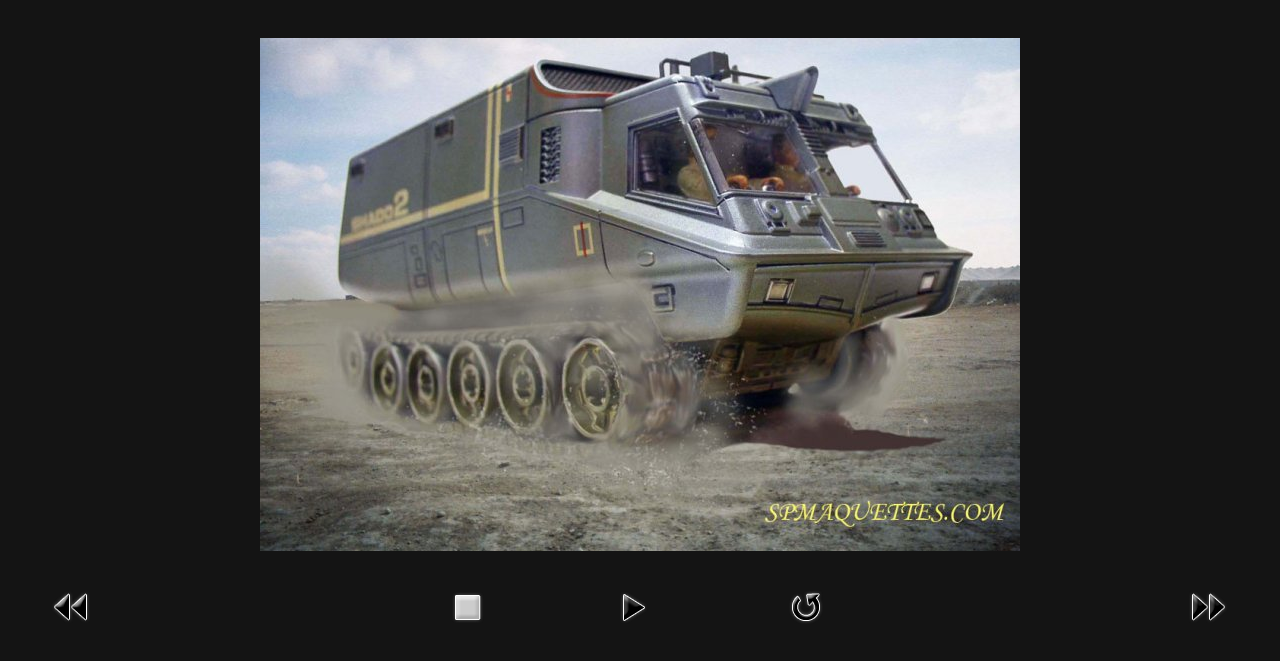

--- FILE ---
content_type: text/html; charset=utf-8
request_url: https://www.spmaquettes.com/galerie/photomontages/167-photomontages-maquettes-du-site/detail/7591-sci-fi-2?tmpl=component
body_size: 4057
content:
<!DOCTYPE html PUBLIC "-//W3C//DTD XHTML 1.0 Transitional//EN" "http://www.w3.org/TR/xhtml1/DTD/xhtml1-transitional.dtd">
<html xmlns="http://www.w3.org/1999/xhtml" xml:lang="fr-fr" lang="fr-fr" dir="ltr">
<head>
	<base href="https://www.spmaquettes.com/galerie/photomontages/167-photomontages-maquettes-du-site/detail/7591-sci-fi-2" />
	<meta http-equiv="content-type" content="text/html; charset=utf-8" />
	<meta name="keywords" content="SP Maquettes, spmaquettes, sp maquettes, SP MAQUETTES, maquettes, Maquettes, MAQUETTES," />
	<meta name="description" content="Techniques diverses sur le montage, la création, l'amélioration générale de maquettes et figurines ; sculpture, peinture, aérographie..." />
	<meta name="generator" content="Joomla! - Open Source Content Management" />
	<title>SP Maquettes - Photomontages - SCI-FI-2</title>
	<link href="/templates/shape5_vertex/favicon.ico" rel="shortcut icon" type="image/vnd.microsoft.icon" />
	<link href="/media/com_phocagallery/css/main/phocagallery.css" rel="stylesheet" type="text/css" />
	<link href="/media/com_phocagallery/css/main/rating.css" rel="stylesheet" type="text/css" />
	<link href="/media/com_phocagallery/css/custom/default.css" rel="stylesheet" type="text/css" />
	<link href="/media/com_phocagallery/css/custom/spmaquettes.css" rel="stylesheet" type="text/css" />
	<script src="/media/jui/js/jquery.min.js?6dbee1bee04d8c9db7a55e1331423cfd" type="text/javascript"></script>
	<script src="/media/jui/js/jquery-migrate.min.js?6dbee1bee04d8c9db7a55e1331423cfd" type="text/javascript"></script>
	<script src="/media/com_phocagallery/js/fadeslideshow/fadeslideshow.js" type="text/javascript"></script>
	<style type="text/css"> 
 html, body, .contentpane, #all, #main {padding:0px !important;margin:0px !important; width: 100% !important; max-width: 100% !important;} 
body {min-width:100%} 
.rt-container {width:100%} 
 </style>

	<link href="https://www.spmaquettes.com/templates/shape5_vertex/css/bootstrap/bootstrap-default-min.css" rel="stylesheet" type="text/css" />
	<link href="https://www.spmaquettes.com/templates/shape5_vertex/css/bootstrap/bootstrap-responsive.css" rel="stylesheet" type="text/css" />
	<link rel="stylesheet" href="https://www.spmaquettes.com//templates/shape5_vertex/css/template.css" type="text/css" />
	<link href="https://www.spmaquettes.com/templates/shape5_vertex/css/template.css" rel="stylesheet" type="text/css" media="screen" />
	<link href="https://www.spmaquettes.com/templates/shape5_vertex/css/editor.css" rel="stylesheet" type="text/css" media="screen" />
	<style type="text/css">
	.button {
	background:#333333;
	color:#FFFFFF;
	margin-top:10px;
	}
	label {
	display:block;
	margin-top:4px;
	margin-bottom:4px;
	}
	a, h1, h2, h3, h4, h5 {
	color:#000000;}
	body {font-family: Helvetica,Arial,Sans-Serif ;}
	</style>




<script>
  (function(i,s,o,g,r,a,m){i['GoogleAnalyticsObject']=r;i[r]=i[r]||function(){
  (i[r].q=i[r].q||[]).push(arguments)},i[r].l=1*new Date();a=s.createElement(o),
  m=s.getElementsByTagName(o)[0];a.async=1;a.src=g;m.parentNode.insertBefore(a,m)
  })(window,document,'script','//www.google-analytics.com/analytics.js','ga');
  ga('create', 'UA-49499466-1', 'spmaquettes.com');
  ga('send', 'pageview');
</script>
<!-- Universal Google Analytics Plugin by PB Web Development -->

</head>
<body class="contentpane">
<!--	<div style="padding:14px;"> -->
   	<div>
	<div id="system-message-container">
	</div>

	<script type="text/javascript">
/***********************************************
* Ultimate Fade In Slideshow v2.0- (c) Dynamic Drive DHTML code library (www.dynamicdrive.com)
* This notice MUST stay intact for legal use
* Visit Dynamic Drive at http://www.dynamicdrive.com/ for this script and 100s more
***********************************************/
var phocagallery=new fadeSlideShow({
	wrapperid: "phocaGallerySlideshowC",
	dimensions: [760, 570],
	imagearray: [["/images/phocagallery/Membres/thumbs/phoca_thumb_l_LUNE.jpg", "", "", ""],
["/images/phocagallery/Membres/thumbs/phoca_thumb_l_GOLFE-1.jpg", "", "", ""],
["/images/phocagallery/Photomontages/thumbs/phoca_thumb_l_074.jpg", "", "", ""],
["/images/phocagallery/Membres/thumbs/phoca_thumb_l_ALIEN-1.jpg", "", "", ""],
["/images/phocagallery/Membres/thumbs/phoca_thumb_l_GOLFE-3.jpg", "", "", ""],
["/images/phocagallery/Membres/thumbs/phoca_thumb_l_MARS.jpg", "", "", ""],
["/images/phocagallery/Membres/thumbs/phoca_thumb_l_SAHARA.jpg", "", "", ""],
["/images/phocagallery/Membres/thumbs/phoca_thumb_l_VIETNAM 1.jpg", "", "", ""],
["/images/phocagallery/Membres/thumbs/phoca_thumb_l_GOLFE-4.jpg", "", "", ""],
["/images/phocagallery/Membres/thumbs/phoca_thumb_l_GOLFE-5.jpg", "", "", ""],
["/images/phocagallery/Membres/thumbs/phoca_thumb_l_MARYLIN.jpg", "", "", ""],
["/images/phocagallery/Membres/thumbs/phoca_thumb_l_SCI-FI-1-.jpg", "", "", ""],
["/images/phocagallery/Membres/thumbs/phoca_thumb_l_JET-CAR 2.jpg", "", "", ""],
["/images/phocagallery/Membres/thumbs/phoca_thumb_l_SCI-FI-3.jpg", "", "", ""],
["/images/phocagallery/Membres/thumbs/phoca_thumb_l_SCI-FI-4.jpg", "", "", ""],
["/images/phocagallery/Membres/thumbs/phoca_thumb_l_BLERIOT.jpg", "", "", ""],
["/images/phocagallery/Membres/thumbs/phoca_thumb_l_SCI-FI---5.jpg", "", "", ""],
["/images/phocagallery/Membres/thumbs/phoca_thumb_l_VIETNAM-2.jpg", "", "", ""],
["/images/phocagallery/Membres/thumbs/phoca_thumb_l_SAHARA-5.jpg", "", "", ""],
["/images/phocagallery/Membres/thumbs/phoca_thumb_l_MER-1.jpg", "", "", ""],
["/images/phocagallery/Membres/thumbs/phoca_thumb_l_JET-CAR-3.jpg", "", "", ""],
["/images/phocagallery/Membres/thumbs/phoca_thumb_l_INVADERS.jpg", "", "", ""],
["/images/phocagallery/Membres/thumbs/phoca_thumb_l_GOLFE-10.jpg", "", "", ""],
["/images/phocagallery/Membres/thumbs/phoca_thumb_l_SCI-FI-2.jpg", "", "", ""],
["/images/phocagallery/Membres/thumbs/phoca_thumb_l_GOLFE-11.jpg", "", "", ""],
["/images/phocagallery/Membres/thumbs/phoca_thumb_l_GOLFE-14.jpg", "", "", ""],
["/images/phocagallery/Membres/thumbs/phoca_thumb_l_MARS-5.jpg", "", "", ""],
["/images/phocagallery/Membres/thumbs/phoca_thumb_l_J.BARBAUD-2.jpg", "", "", ""],
["/images/phocagallery/Membres/thumbs/phoca_thumb_l_SCI-FI 6.jpg", "", "", ""],
["/images/phocagallery/Membres/thumbs/phoca_thumb_l_WEST 3.jpg", "", "", ""],
["/images/phocagallery/Membres/thumbs/phoca_thumb_l_SCI-FI 9.jpg", "", "", ""],
["/images/phocagallery/Photomontages/thumbs/phoca_thumb_l_wehrmacht-12.jpg", "", "", ""],
["/images/phocagallery/Membres/thumbs/phoca_thumb_l_SCI-FI-11.jpg", "", "", ""],
["/images/phocagallery/Membres/thumbs/phoca_thumb_l_MONONOKE.jpg", "", "", ""],
["/images/phocagallery/Membres/thumbs/phoca_thumb_l_WEHRMACHT 3.jpg", "", "", ""],
["/images/phocagallery/Membres/thumbs/phoca_thumb_l_BLUE-THUNDER.jpg", "", "", ""],
["/images/phocagallery/Membres/thumbs/phoca_thumb_l_GOLFE-12.jpg", "", "", ""],
["/images/phocagallery/Membres/thumbs/phoca_thumb_l_SCI-FI-12.jpg", "", "", ""],
["/images/phocagallery/Membres/thumbs/phoca_thumb_l_SCI-FI-24.jpg", "", "", ""],
["/images/phocagallery/Membres/thumbs/phoca_thumb_l_SCI-FI-22.jpg", "", "", ""],
["/images/phocagallery/Membres/thumbs/phoca_thumb_l_SAHARA 7.jpg", "", "", ""],
["/images/phocagallery/Membres/thumbs/phoca_thumb_l_SNOW-1.jpg", "", "", ""],
["/images/phocagallery/Membres/thumbs/phoca_thumb_l_LUNE-3.jpg", "", "", ""],
["/images/phocagallery/Membres/thumbs/phoca_thumb_l_VIETNAM-3.jpg", "", "", ""],
["/images/phocagallery/Membres/thumbs/phoca_thumb_l_CAR-4.jpg", "", "", ""],
["/images/phocagallery/Membres/thumbs/phoca_thumb_l_WEHRMACHT 11.jpg", "", "", ""],
["/images/phocagallery/Membres/thumbs/phoca_thumb_l_WEHRMACHT 4.jpg", "", "", ""],
["/images/phocagallery/Membres/thumbs/phoca_thumb_l_MER 2.jpg", "", "", ""],
["/images/phocagallery/Membres/thumbs/phoca_thumb_l_VIETNAM-4.jpg", "", "", ""],
["/images/phocagallery/Membres/thumbs/phoca_thumb_l_CAR 2.jpg", "", "", ""],
["/images/phocagallery/Membres/thumbs/phoca_thumb_l_LUNE-2.jpg", "", "", ""],
["/images/phocagallery/Membres/thumbs/phoca_thumb_l_car 1.jpg", "", "", ""],
["/images/phocagallery/Membres/thumbs/phoca_thumb_l_mer 8.jpg", "", "", ""],
["/images/phocagallery/Membres/thumbs/phoca_thumb_l_sci-fi 34.jpg", "", "", ""],
["/images/phocagallery/Membres/thumbs/phoca_thumb_l_wwii-4.jpg", "", "", ""],
["/images/phocagallery/Membres/thumbs/phoca_thumb_l_wwii 1.jpg", "", "", ""],
["/images/phocagallery/Membres/thumbs/phoca_thumb_l_mer 11.jpg", "", "", ""],
["/images/phocagallery/Membres/thumbs/phoca_thumb_l_sci-fi 29.jpg", "", "", ""],
["/images/phocagallery/Membres/thumbs/phoca_thumb_l_mars 11.jpg", "", "", ""],
["/images/phocagallery/Membres/thumbs/phoca_thumb_l_wehrmacht 8.jpg", "", "", ""],
["/images/phocagallery/Membres/thumbs/phoca_thumb_l_d.a.k. 2.jpg", "", "", ""],
["/images/phocagallery/Membres/thumbs/phoca_thumb_l_golfe 16.jpg", "", "", ""],
["/images/phocagallery/Membres/thumbs/phoca_thumb_l_sci-fi 32.jpg", "", "", ""],
["/images/phocagallery/Membres/thumbs/phoca_thumb_l_alien 9.jpg", "", "", ""],
["/images/phocagallery/Membres/thumbs/phoca_thumb_l_mer 7.jpg", "", "", ""],
["/images/phocagallery/Membres/thumbs/phoca_thumb_l_sahara-11.jpg", "", "", ""],
["/images/phocagallery/Membres/thumbs/phoca_thumb_l_car-9.jpg", "", "", ""],
["/images/phocagallery/Membres/thumbs/phoca_thumb_l_mer 4.jpg", "", "", ""],
["/images/phocagallery/Membres/thumbs/phoca_thumb_l_mars-9.jpg", "", "", ""],
["/images/phocagallery/Membres/thumbs/phoca_thumb_l_mer 9.jpg", "", "", ""],
["/images/phocagallery/Membres/thumbs/phoca_thumb_l_car-10.jpg", "", "", ""],
["/images/phocagallery/Membres/thumbs/phoca_thumb_l_wehrmacht 5.jpg", "", "", ""],
["/images/phocagallery/Membres/thumbs/phoca_thumb_l_idf-4.jpg", "", "", ""],
["/images/phocagallery/Membres/thumbs/phoca_thumb_l_IDF-7.jpg", "", "", ""],
["/images/phocagallery/Membres/thumbs/phoca_thumb_l_MER--14.jpg", "", "", ""],
["/images/phocagallery/Membres/thumbs/phoca_thumb_l_SAGAIE.jpg", "", "", ""],
["/images/phocagallery/Membres/thumbs/phoca_thumb_l_VIETNAM-5.jpg", "", "", ""],
["/images/phocagallery/Membres/thumbs/phoca_thumb_l_MARS-12.jpg", "", "", ""],
["/images/phocagallery/Membres/thumbs/phoca_thumb_l_IDF--6-.jpg", "", "", ""],
["/images/phocagallery/Membres/thumbs/phoca_thumb_l_MER-16.jpg", "", "", ""],
["/images/phocagallery/Membres/thumbs/phoca_thumb_l_SNOW-2.jpg", "", "", ""],
["/images/phocagallery/Membres/thumbs/phoca_thumb_l_WEST-2.jpg", "", "", ""],
["/images/phocagallery/Membres/thumbs/phoca_thumb_l_DARK-AGES--3.jpg", "", "", ""],
["/images/phocagallery/Membres/thumbs/phoca_thumb_l_GOLFE-7.jpg", "", "", ""],
["/images/phocagallery/Membres/thumbs/phoca_thumb_l_SCI-FI--39.jpg", "", "", ""],
["/images/phocagallery/Membres/thumbs/phoca_thumb_l_SCI-FI-38.jpg", "", "", ""],
["/images/phocagallery/Membres/thumbs/phoca_thumb_l_SAHARA-14jpg.jpg", "", "", ""],
["/images/phocagallery/Membres/thumbs/phoca_thumb_l_WEST-6.jpg", "", "", ""],
["/images/phocagallery/Membres/thumbs/phoca_thumb_l_MER-17.jpg", "", "", ""],
["/images/phocagallery/Membres/thumbs/phoca_thumb_l_SCI-FI-40.jpg", "", "", ""],
["/images/phocagallery/Membres/thumbs/phoca_thumb_l_GOLFE-17.jpg", "", "", ""],
["/images/phocagallery/Membres/thumbs/phoca_thumb_l_WEST-7.jpg", "", "", ""],
["/images/phocagallery/Membres/thumbs/phoca_thumb_l_GOLFE 2.jpg", "", "", ""],
["/images/phocagallery/Membres/thumbs/phoca_thumb_l_MER-18.jpg", "", "", ""],
["/images/phocagallery/Membres/thumbs/phoca_thumb_l_SCI-FI-43.jpg", "", "", ""],
["/images/phocagallery/Membres/thumbs/phoca_thumb_l_IDF-5.jpg", "", "", ""],
["/images/phocagallery/Membres/thumbs/phoca_thumb_l_VIETNAM-6.jpg", "", "", ""],
["/images/phocagallery/Membres/thumbs/phoca_thumb_l_IDF-8.jpg", "", "", ""],
["/images/phocagallery/Membres/thumbs/phoca_thumb_l_VIETNAM-8.jpg", "", "", ""],
["/images/phocagallery/Membres/thumbs/phoca_thumb_l_IDF-9.jpg", "", "", ""],
["/images/phocagallery/Membres/thumbs/phoca_thumb_l_SCI-FI-52.jpg", "", "", ""],
["/images/phocagallery/Membres/thumbs/phoca_thumb_l_MER-19.jpg", "", "", ""],
["/images/phocagallery/Membres/thumbs/phoca_thumb_l_WWII-5.jpg", "", "", ""],
["/images/phocagallery/Membres/thumbs/phoca_thumb_l_MER-21.jpg", "", "", ""],
["/images/phocagallery/Membres/thumbs/phoca_thumb_l_SCI-FI--54.jpg", "", "", ""],
["/images/phocagallery/Membres/thumbs/phoca_thumb_l_LUNE-4.jpg", "", "", ""],
["/images/phocagallery/Membres/thumbs/phoca_thumb_l_SCI-FI-56.jpg", "", "", ""],
["/images/phocagallery/Membres/thumbs/phoca_thumb_l_MER-22.jpg", "", "", ""],
["/images/phocagallery/Membres/thumbs/phoca_thumb_l_SCI-FI-58.jpg", "", "", ""],
["/images/phocagallery/Photomontages/thumbs/phoca_thumb_l_53lll.jpg", "", "", ""],
["/images/phocagallery/Membres/thumbs/phoca_thumb_l_VIETNAM-9.jpg", "", "", ""],
["/images/phocagallery/Membres/thumbs/phoca_thumb_l_WEHRMACHT-17.jpg", "", "", ""],
["/images/phocagallery/Membres/thumbs/phoca_thumb_l_CHIEFTAIN.jpg", "", "", ""],
["/images/phocagallery/Membres/thumbs/phoca_thumb_l_sci-fi-22.jpg", "", "", ""],
["/images/phocagallery/Photomontages/thumbs/phoca_thumb_l_alien-13.jpg", "", "", ""],
["/images/phocagallery/Photomontages/thumbs/phoca_thumb_l_mc-farlane.jpg", "", "", ""],
["/images/phocagallery/Photomontages/thumbs/phoca_thumb_l_robby-b.jpg", "", "", ""],
["/images/phocagallery/Photomontages/thumbs/phoca_thumb_l_batman.jpg", "", "", ""],
["/images/phocagallery/Photomontages/thumbs/phoca_thumb_l_galactica.jpg", "", "", ""],
["/images/phocagallery/Photomontages/thumbs/phoca_thumb_l_z37b.jpg", "", "", ""],
["/images/phocagallery/Photomontages/thumbs/phoca_thumb_l_big-boy.jpg", "", "", ""],
["/images/phocagallery/Photomontages/thumbs/phoca_thumb_l_catalina.jpg", "", "", ""],
["/images/phocagallery/Photomontages/thumbs/phoca_thumb_l_jedi.jpg", "", "", ""],
["/images/phocagallery/Photomontages/thumbs/phoca_thumb_l_wehrmacht-6.jpg", "", "", ""],
["/images/phocagallery/Photomontages/thumbs/phoca_thumb_l_liberty-ship.jpg", "", "", ""],
["/images/phocagallery/Photomontages/thumbs/phoca_thumb_l_big-foot 2.jpg", "", "", ""],
["/images/phocagallery/Photomontages/thumbs/phoca_thumb_l_ktr.jpg", "", "", ""],
["/images/phocagallery/Photomontages/thumbs/phoca_thumb_l_sci-fi 72.jpg", "", "", ""],
["/images/phocagallery/Photomontages/thumbs/phoca_thumb_l_car - 1.jpg", "", "", ""],
["/images/phocagallery/Photomontages/thumbs/phoca_thumb_l_wehrmacht-22-b.jpg", "", "", ""],
["/images/phocagallery/Photomontages/thumbs/phoca_thumb_l_spad-xiiis.jpg", "", "", ""],
["/images/phocagallery/Photomontages/thumbs/phoca_thumb_l_d.a.k.jpg", "", "", ""],
["/images/phocagallery/Photomontages/thumbs/phoca_thumb_l_sci-fi 74.jpg", "", "", ""],
["/images/phocagallery/Photomontages/thumbs/phoca_thumb_l_cargo-spatial---sci-fi.jpg", "", "", ""],
["/images/phocagallery/Photomontages/thumbs/phoca_thumb_l_sci-fi---ori-copie.jpg", "", "", ""],
["/images/phocagallery/Photomontages/thumbs/phoca_thumb_l_alien-ripley-2-.jpg", "", "", ""],
["/images/phocagallery/Photomontages/thumbs/phoca_thumb_l_photo-131-2.jpg", "", "", ""],
["/images/phocagallery/Photomontages/thumbs/phoca_thumb_l_mammouth-.jpg", "", "", ""],
["/images/phocagallery/Photomontages/thumbs/phoca_thumb_l_dark ages - 9.jpg", "", "", ""],
["/images/phocagallery/Photomontages/thumbs/phoca_thumb_l_sci-fi--.jpg", "", "", ""],
["/images/phocagallery/Photomontages/thumbs/phoca_thumb_l_west--9-.jpg", "", "", ""],
["/images/phocagallery/Photomontages/thumbs/phoca_thumb_l_air-3.jpg", "", "", ""],
["/images/phocagallery/Photomontages/thumbs/phoca_thumb_l_sci-fi-57.jpg", "", "", ""],
["/images/phocagallery/Photomontages/thumbs/phoca_thumb_l_sci-fi---val-3.jpg", "", "", ""],
["/images/phocagallery/Photomontages/thumbs/phoca_thumb_l_ori3.jpg", "", "", ""],
["/images/phocagallery/Photomontages/thumbs/phoca_thumb_l_mer 18.jpg", "", "", ""],
["/images/phocagallery/Photomontages/thumbs/phoca_thumb_l_sci-fi 76.jpg", "", "", ""],
["/images/phocagallery/Photomontages/thumbs/phoca_thumb_l_batman jpv.jpg", "", "", ""],
["/images/phocagallery/Photomontages/thumbs/phoca_thumb_l_golfe-20.jpg", "", "", ""],
["/images/phocagallery/Photomontages/thumbs/phoca_thumb_l_mars-2.jpg", "", "", ""],
["/images/phocagallery/Photomontages/thumbs/phoca_thumb_l_alien-4.jpg", "", "", ""],
["/images/phocagallery/Photomontages/thumbs/phoca_thumb_l_lady.jpg", "", "", ""],
["/images/phocagallery/Photomontages/thumbs/phoca_thumb_l_mars-3.jpg", "", "", ""],
["/images/phocagallery/Photomontages/thumbs/phoca_thumb_l_wehrmacht-1.jpg", "", "", ""],
["/images/phocagallery/Photomontages/thumbs/phoca_thumb_l_alien 8.jpg", "", "", ""],
["/images/phocagallery/Photomontages/thumbs/phoca_thumb_l_sci-fi 42.jpg", "", "", ""],
["/images/phocagallery/Photomontages/thumbs/phoca_thumb_l_labo-3.jpg", "", "", ""],
["/images/phocagallery/Photomontages/thumbs/phoca_thumb_l_alien-14.jpg", "", "", ""],
["/images/phocagallery/Photomontages/thumbs/phoca_thumb_l_jagd01.jpg", "", "", ""],
["/images/phocagallery/Photomontages/thumbs/phoca_thumb_l_psychose.jpg", "", "", ""],
["/images/phocagallery/Photomontages/thumbs/phoca_thumb_l_sahara-4.jpg", "", "", ""],
["/images/phocagallery/Photomontages/thumbs/phoca_thumb_l_whermacht-21.jpg", "", "", ""],
["/images/phocagallery/Photomontages/thumbs/phoca_thumb_l_ar.jpg", "", "", ""],
["/images/phocagallery/Photomontages/thumbs/phoca_thumb_l_dark-ages-7.jpg", "", "", ""],
["/images/phocagallery/Photomontages/thumbs/phoca_thumb_l_m113-idf.jpg", "", "", ""],
["/images/phocagallery/Photomontages/thumbs/phoca_thumb_l_wehrmacht-122.jpg", "", "", ""],
["/images/phocagallery/Photomontages/thumbs/phoca_thumb_l_golfe 59.jpg", "", "", ""],
["/images/phocagallery/Photomontages/thumbs/phoca_thumb_l_chloe-1.jpg", "", "", ""],
["/images/phocagallery/Photomontages/thumbs/phoca_thumb_l_brad-8-gulfe.jpg", "", "", ""],
["/images/phocagallery/Photomontages/thumbs/phoca_thumb_l_sci-fi--chariot.jpg", "", "", ""],
["/images/phocagallery/Photomontages/thumbs/phoca_thumb_l_v000.jpg", "", "", ""],
["/images/phocagallery/Photomontages/thumbs/phoca_thumb_l_gardiens-de-la-guilde---1114b-copie.jpg", "", "", ""],
["/images/phocagallery/Photomontages/thumbs/phoca_thumb_l_pyt177.jpg", "", "", ""],
["/images/phocagallery/ImagesDuSite/BR52/thumbs/phoca_thumb_l_br52---1000.jpg", "", "", ""],
["/images/phocagallery/Photomontages/thumbs/phoca_thumb_l_gnu---copie.jpg", "", "", ""],
["/images/phocagallery/Photomontages/thumbs/phoca_thumb_l_apache3.jpg", "", "", ""],
["/images/phocagallery/Photomontages/thumbs/phoca_thumb_l_mer-200.jpg", "", "", ""],
["/images/phocagallery/Photomontages/thumbs/phoca_thumb_l_centurion-2b.jpg", "", "", ""],
["/images/phocagallery/Photomontages/thumbs/phoca_thumb_l_at-st-ori.jpg", "", "", ""],
["/images/phocagallery/Photomontages/thumbs/phoca_thumb_l_pete-ori.jpg", "", "", ""],
["/images/phocagallery/Photomontages/thumbs/phoca_thumb_l_la-pause---copie.jpg", "", "", ""],
["/images/phocagallery/Photomontages/thumbs/phoca_thumb_l_die burg 330.jpg", "", "", ""],
["/images/phocagallery/Photomontages/thumbs/phoca_thumb_l_dauntless1.jpg", "", "", ""],
["/images/phocagallery/Photomontages/thumbs/phoca_thumb_l_gnu 2.jpg", "", "", ""],
["/images/phocagallery/Photomontages/thumbs/phoca_thumb_l_stuka---800.jpg", "", "", ""],
["/images/phocagallery/Photomontages/thumbs/phoca_thumb_l_apo---ori2.jpg", "", "", ""],
["/images/phocagallery/Photomontages/thumbs/phoca_thumb_l_dd.jpg", "", "", ""],
["/images/phocagallery/Photomontages/thumbs/phoca_thumb_l_shilka--2.jpg", "", "", ""],
["/images/phocagallery/Photomontages/thumbs/phoca_thumb_l_moto--ori-copie.jpg", "", "", ""],
["/images/phocagallery/Photomontages/thumbs/phoca_thumb_l_conan -.jpg", "", "", ""],
["/images/phocagallery/Photomontages/thumbs/phoca_thumb_l_gal33  2.jpg", "", "", ""],
["/images/phocagallery/Photomontages/thumbs/phoca_thumb_l_drag - photomon.jpg", "", "", ""],
["/images/phocagallery/Photomontages/thumbs/phoca_thumb_l_b29-photomon.jpg", "", "", ""],
["/images/phocagallery/Photomontages/thumbs/phoca_thumb_l_aliens le retour .jpg", "", "", ""],
["/images/phocagallery/Photomontages/thumbs/phoca_thumb_l_sci-fi 123.jpg", "", "", ""],
["/images/phocagallery/Photomontages/thumbs/phoca_thumb_l_ori - kenobi.jpg", "", "", ""],
["/images/phocagallery/Photomontages/thumbs/phoca_thumb_l_r.e.e. - sp.jpg", "", "", ""],
["/images/phocagallery/Photomontages/thumbs/phoca_thumb_l_dili.jpg", "", "", ""],
["/images/phocagallery/Photomontages/thumbs/phoca_thumb_l_skull-is.jpg", "", "", ""],
["/images/phocagallery/Photomontages/thumbs/phoca_thumb_l_concorde - ori .jpg", "", "", ""],
["/images/phocagallery/Photomontages/thumbs/phoca_thumb_l_hornet.jpg", "", "", ""],
["/images/phocagallery/Photomontages/thumbs/phoca_thumb_l_fld120  -.jpg", "", "", ""],
["/images/phocagallery/Photomontages/thumbs/phoca_thumb_l_wht.jpg", "", "", ""],
["/images/phocagallery/Photomontages/thumbs/phoca_thumb_l_finalfantasy .jpg", "", "", ""],
["/images/phocagallery/Photomontages/thumbs/phoca_thumb_l_m35 - copie.jpg", "", "", ""],
["/images/phocagallery/Photomontages/thumbs/phoca_thumb_l_a64 10.jpg", "", "", ""],
["/images/phocagallery/Photomontages/thumbs/phoca_thumb_l_futurecop 02 - 800.jpg", "", "", ""],
["/images/phocagallery/Photomontages/thumbs/phoca_thumb_l_dorthmund-tamiya.jpg", "", "", ""],
["/images/phocagallery/Photomontages/thumbs/phoca_thumb_l_zero.jpg", "", "", ""],
["/images/phocagallery/Photomontages/thumbs/phoca_thumb_l_ry - 800.jpg", "", "", ""],
["/images/phocagallery/Photomontages/thumbs/phoca_thumb_l_de profondis 1.jpg", "", "", ""],
["/images/phocagallery/Photomontages/thumbs/phoca_thumb_l_ori -chi-ha.jpg", "", "", ""],
["/images/phocagallery/Photomontages/thumbs/phoca_thumb_l_cosmo-mars - .jpg", "", "", ""],
["/images/phocagallery/Photomontages/thumbs/phoca_thumb_l_ori - avatar.jpg", "", "", ""],
["/images/phocagallery/Photomontages/thumbs/phoca_thumb_l_elphants - ori.jpg", "", "", ""],
["/images/phocagallery/Photomontages/thumbs/phoca_thumb_l_termin0000.jpg", "", "", ""],
["/images/phocagallery/Photomontages/thumbs/phoca_thumb_l_alien3-000b.jpg", "", "", ""],
["/images/phocagallery/Photomontages/thumbs/phoca_thumb_l_calypso - site.jpg", "", "", ""],
["/images/phocagallery/Photomontages/thumbs/phoca_thumb_l_opdes04.jpg", "", "", ""],
["/images/phocagallery/Photomontages/thumbs/phoca_thumb_l_last060.jpg", "", "", ""],
["/images/phocagallery/Photomontages/thumbs/phoca_thumb_l_co27.jpg", "", "", ""],
["/images/phocagallery/Photomontages/thumbs/phoca_thumb_l_cous061.jpg", "", "", ""],
["/images/phocagallery/Photomontages/thumbs/phoca_thumb_l_ori squale 800.jpg", "", "", ""],
["/images/phocagallery/Photomontages/thumbs/phoca_thumb_l_a57.jpg", "", "", ""],
["/images/phocagallery/Photomontages/thumbs/phoca_thumb_l_benkenobi-ori.jpg", "", "", ""],
["/images/phocagallery/Photomontages/thumbs/phoca_thumb_l_pziii-ori.jpg", "", "", ""],
["/images/phocagallery/RazorCrest/thumbs/phoca_thumb_l_razor-ori-800 2.jpg", "", "", ""],
["/images/phocagallery/Photomontages/thumbs/phoca_thumb_l_ori - check-point.jpg", "", "", ""],
["/images/phocagallery/Photomontages/thumbs/phoca_thumb_l_man - ori 800.jpg", "", "", ""],
["/images/phocagallery/Photomontages/thumbs/phoca_thumb_l_hon.jpg", "", "", ""],
["/images/phocagallery/Photomontages/thumbs/phoca_thumb_l_ori - 800.jpg", "", "", ""],
["/images/phocagallery/Photomontages/thumbs/phoca_thumb_l_ori - 800  discovery.jpg", "", "", ""],
["/images/phocagallery/Photomontages/thumbs/phoca_thumb_l_last ori 800.jpg", "", "", ""],
["/images/phocagallery/Photomontages/thumbs/phoca_thumb_l_pbr - ori.jpg", "", "", ""],
["/images/phocagallery/Photomontages/thumbs/phoca_thumb_l_last058.jpg", "", "", ""],
["/images/phocagallery/Photomontages/thumbs/phoca_thumb_l_jin roh.jpg", "", "", ""],
["/images/phocagallery/Photomontages/thumbs/phoca_thumb_l_soucoupe 8b copie.jpg", "", "", ""],
["/images/phocagallery/Photomontages/thumbs/phoca_thumb_l_t800 03.jpg", "", "", ""],
["/images/phocagallery/Photomontages/thumbs/phoca_thumb_l_sniper02.jpg", "", "", ""],
["/images/phocagallery/Photomontages/thumbs/phoca_thumb_l_kingfish - ori.jpg", "", "", ""]
],
	displaymode: {type:'auto', pause: 2000, cycles:0, wraparound:false, randomize: 0},
	persist: false,
	fadeduration: 3000,
	descreveal: "peekaboo",
	togglerid: "",
})
</script>
<div id="phocagallery" class="pg-detail-view"><div class="ph-mc" style="padding-top:10px"><table border="0" class="ph-w100 ph-mc" cellpadding="0" cellspacing="0"><tr><td colspan="6" align="center" valign="middle" style="height:570px;vertical-align: middle;" ><div id="phocaGalleryImageBox" style="width:760px;margin: auto;padding: 0;"><img src="/images/phocagallery/Membres/thumbs/phoca_thumb_l_SCI-FI-2.jpg" alt="SCI-FI-2" class="pg-detail-image img img-responsive" /></div></td></tr><tr><td colspan="6"><div style="padding:0;margin:0;height:3px;font-size:0px;">&nbsp;</div></td></tr><tr><td align="left" width="30%" style="padding-left:48px"><div class="pg-imgbgd"><a href="/galerie/167-photomontages-maquettes-du-site/detail/7583-golfe-10?tmpl=component" title="Image précédente" id="prev" ><img src="/media/com_phocagallery/images/icon-prev.png" alt="Image précédente" /></a></div></td><td align="center"><img src="/media/com_phocagallery/images/icon-stop-grey.png" alt="Arrêter diaporama" /></td><td align="center"><div class="pg-imgbgd"><a href="/galerie/167-photomontages-maquettes-du-site/detail/7591-sci-fi-2?tmpl=component&amp;phocaslideshow=1" title="Démarrer diaporama"><img src="/media/com_phocagallery/images/icon-play.png" alt="Démarrer diaporama" /></a></div></td><td align="center"><div class="pg-imgbgd"><a href="/galerie/167-photomontages-maquettes-du-site/detail/7591-sci-fi-2?tmpl=component" onclick="window.location.reload(true);" title="Rafraîchir" ><img src="/media/com_phocagallery/images/icon-reload.png" alt="Rafraîchir" /></a></div></td><td align="right" width="30%" style="padding-right:48px"><div class="pg-imgbgd"><a href="/galerie/167-photomontages-maquettes-du-site/detail/7592-golfe-11?tmpl=component" title="Image suivante" id="next" ><img src="/media/com_phocagallery/images/icon-next.png" alt="Image suivante" /></div></td></tr></table></div></div><div id="phocaGallerySlideshowC" style="display:none"></div>
	</div>
</body>
</html>


--- FILE ---
content_type: text/css
request_url: https://www.spmaquettes.com/media/com_phocagallery/css/custom/spmaquettes.css
body_size: 94
content:
body.contentpane {
    overflow: hidden;
    background: #141414 !important;
}


--- FILE ---
content_type: text/plain
request_url: https://www.google-analytics.com/j/collect?v=1&_v=j102&a=48319780&t=pageview&_s=1&dl=https%3A%2F%2Fwww.spmaquettes.com%2Fgalerie%2Fphotomontages%2F167-photomontages-maquettes-du-site%2Fdetail%2F7591-sci-fi-2%3Ftmpl%3Dcomponent&ul=en-us%40posix&dt=SP%20Maquettes%20-%20Photomontages%20-%20SCI-FI-2&sr=1280x720&vp=1280x720&_u=IEBAAAABAAAAACAAI~&jid=439849196&gjid=1334307246&cid=1977925438.1766586872&tid=UA-49499466-1&_gid=1727507286.1766586872&_r=1&_slc=1&z=1472805577
body_size: -451
content:
2,cG-58X6E3W55H